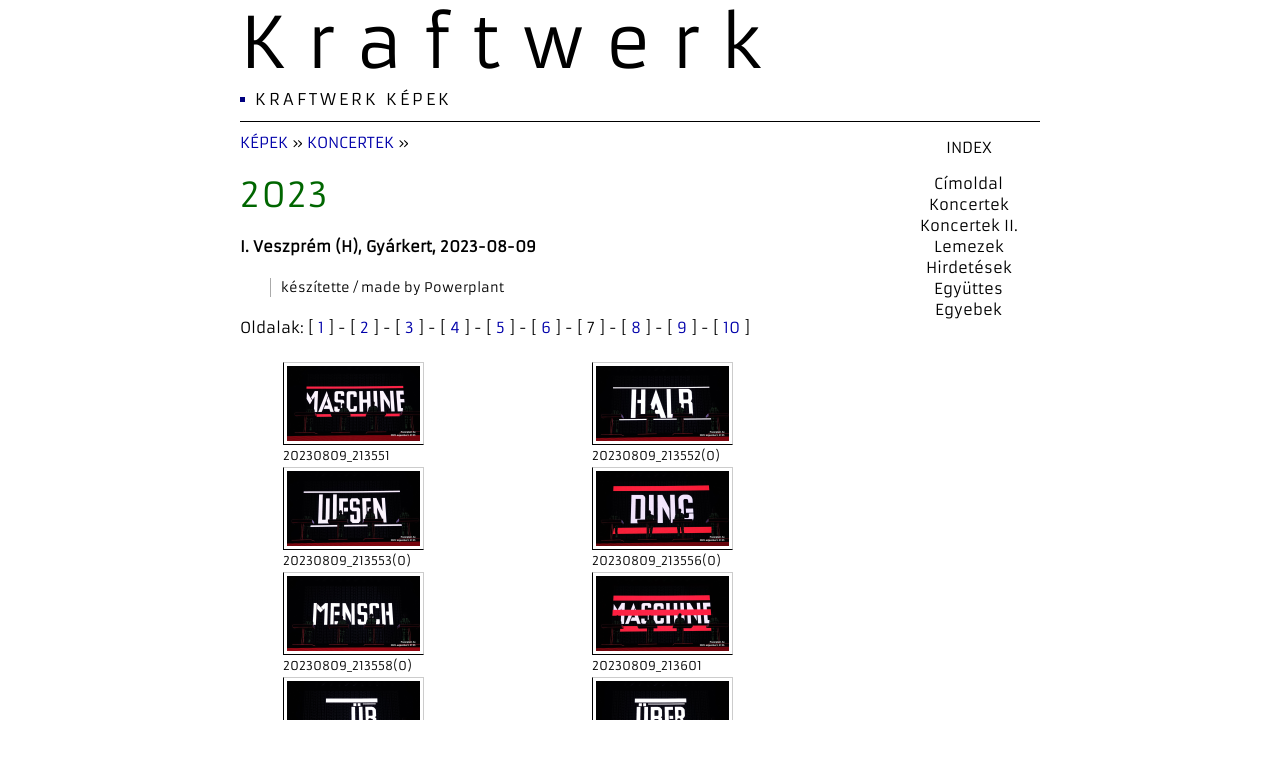

--- FILE ---
content_type: text/html
request_url: http://kraftwerk.hu/kepek/koncertek/20230809veszprem1/page_07.html
body_size: 7406
content:
<!DOCTYPE html PUBLIC "-//W3C//DTD XHTML 1.1//EN" "http://www.w3.org/TR/xhtml11/DTD/xhtml11.dtd">

<html xmlns="http://www.w3.org/1999/xhtml" xml:lang="hu">

<head>
<title>Kraftwerk Képek</title>
<meta name="language" content="HU" /><meta http-equiv="Content-Type" content="text/html; charset=iso-8859-2" />
<meta name="keywords" content="kraftwerk" />
<meta name="description" content="Kraftwerk Képek" />
<meta name="viewport" content="width=device-width" />
<link rel="stylesheet" href="../../../kraftwerk.css" type="text/css" />
</head>

<body>

	<div id="container">

		<div id="head">
		<h1>Kraftwerk</h1>
        <p>
        <a title="Kraftwerk Képek" href="../../index.html">Kraftwerk Képek</a>
        </p>
        </div>

		<div id="content">

    <p><a href="../../index.html">Képek</a> &raquo;
    <a href="../../koncertek.html">Koncertek</a> &raquo;</p>
    <h2>2023</h2>
    <p><strong>I. Veszprém (H), Gyárkert, 2023-08-09</strong></p>
        <p class="note">készítette / made by Powerplant</p>
    
    <p>Oldalak: [<a href="page_01.html"> 1 </a>] - [<a href="page_02.html"> 2 
    </a>] - [<a href="page_03.html"> 3 </a>] - [<a href="page_04.html"> 4 </a>] 
	- [<a href="page_05.html"> 5 </a>] - [<a href="page_06.html"> 6 </a>] - [ 
	7 ] - [<a href="page_08.html"> 8 </a>] - [<a href="page_09.html"> 9 </a>] - [<a href="page_10.html">
	10 </a>]</p>

<table>
<tr><td><a href="20230809_213551.jpg"><img src="20230809_213551_tn.png" alt="kép" /></a><br />20230809_213551</td>
<td><a href="20230809_213552(0).jpg"><img src="20230809_213552(0)_tn.png" alt="kép" /></a><br />20230809_213552(0)</td></tr>
<tr><td><a href="20230809_213553(0).jpg"><img src="20230809_213553(0)_tn.png" alt="kép" /></a><br />20230809_213553(0)</td>
<td><a href="20230809_213556(0).jpg"><img src="20230809_213556(0)_tn.png" alt="kép" /></a><br />20230809_213556(0)</td></tr>
<tr><td><a href="20230809_213558(0).jpg"><img src="20230809_213558(0)_tn.png" alt="kép" /></a><br />20230809_213558(0)</td>
<td><a href="20230809_213601.jpg"><img src="20230809_213601_tn.png" alt="kép" /></a><br />20230809_213601</td></tr>
<tr><td><a href="20230809_213606(0).jpg"><img src="20230809_213606(0)_tn.png" alt="kép" /></a><br />20230809_213606(0)</td>
<td><a href="20230809_213606(1).jpg"><img src="20230809_213606(1)_tn.png" alt="kép" /></a><br />20230809_213606(1)</td></tr>
<tr><td><a href="20230809_213725.jpg"><img src="20230809_213725_tn.png" alt="kép" /></a><br />20230809_213725</td>
<td><a href="20230809_213845(0).jpg"><img src="20230809_213845(0)_tn.png" alt="kép" /></a><br />20230809_213845(0)</td></tr>
<tr><td><a href="20230809_213920(0).jpg"><img src="20230809_213920(0)_tn.png" alt="kép" /></a><br />20230809_213920(0)</td>
<td><a href="20230809_213938.jpg"><img src="20230809_213938_tn.png" alt="kép" /></a><br />20230809_213938</td></tr>
<tr><td><a href="20230809_213939.jpg"><img src="20230809_213939_tn.png" alt="kép" /></a><br />20230809_213939</td>
<td><a href="20230809_213940(0).jpg"><img src="20230809_213940(0)_tn.png" alt="kép" /></a><br />20230809_213940(0)</td></tr>
<tr><td><a href="20230809_213943.jpg"><img src="20230809_213943_tn.png" alt="kép" /></a><br />20230809_213943</td>
<td><a href="20230809_213943(0).jpg"><img src="20230809_213943(0)_tn.png" alt="kép" /></a><br />20230809_213943(0)</td></tr>
<tr><td><a href="20230809_213944.jpg"><img src="20230809_213944_tn.png" alt="kép" /></a><br />20230809_213944</td>
<td><a href="20230809_213947.jpg"><img src="20230809_213947_tn.png" alt="kép" /></a><br />20230809_213947</td></tr>
<tr><td><a href="20230809_213948.jpg"><img src="20230809_213948_tn.png" alt="kép" /></a><br />20230809_213948</td>
<td><a href="20230809_213950.jpg"><img src="20230809_213950_tn.png" alt="kép" /></a><br />20230809_213950</td></tr>
<tr><td><a href="20230809_213952.jpg"><img src="20230809_213952_tn.png" alt="kép" /></a><br />20230809_213952</td>
<td><a href="20230809_214014.jpg"><img src="20230809_214014_tn.png" alt="kép" /></a><br />20230809_214014</td></tr>
<tr><td><a href="20230809_214016.jpg"><img src="20230809_214016_tn.png" alt="kép" /></a><br />20230809_214016</td>
<td><a href="20230809_214018.jpg"><img src="20230809_214018_tn.png" alt="kép" /></a><br />20230809_214018</td></tr>
<tr><td><a href="20230809_214019.jpg"><img src="20230809_214019_tn.png" alt="kép" /></a><br />20230809_214019</td>
<td><a href="20230809_214022.jpg"><img src="20230809_214022_tn.png" alt="kép" /></a><br />20230809_214022</td></tr>
<tr><td><a href="20230809_214023.jpg"><img src="20230809_214023_tn.png" alt="kép" /></a><br />20230809_214023</td>
<td><a href="20230809_214024.jpg"><img src="20230809_214024_tn.png" alt="kép" /></a><br />20230809_214024</td></tr>
<tr><td><a href="20230809_214026(0).jpg"><img src="20230809_214026(0)_tn.png" alt="kép" /></a><br />20230809_214026(0)</td>
<td><a href="20230809_214027.jpg"><img src="20230809_214027_tn.png" alt="kép" /></a><br />20230809_214027</td></tr>
<tr><td><a href="20230809_214029.jpg"><img src="20230809_214029_tn.png" alt="kép" /></a><br />20230809_214029</td>
<td><a href="20230809_214029(0).jpg"><img src="20230809_214029(0)_tn.png" alt="kép" /></a><br />20230809_214029(0)</td></tr>
<tr><td><a href="20230809_214032.jpg"><img src="20230809_214032_tn.png" alt="kép" /></a><br />20230809_214032</td>
<td><a href="20230809_214033.jpg"><img src="20230809_214033_tn.png" alt="kép" /></a><br />20230809_214033</td></tr>
<tr><td><a href="20230809_214036.jpg"><img src="20230809_214036_tn.png" alt="kép" /></a><br />20230809_214036</td>
<td><a href="20230809_214038.jpg"><img src="20230809_214038_tn.png" alt="kép" /></a><br />20230809_214038</td></tr>
<tr><td><a href="20230809_214119.jpg"><img src="20230809_214119_tn.png" alt="kép" /></a><br />20230809_214119</td>
<td><a href="20230809_214121.jpg"><img src="20230809_214121_tn.png" alt="kép" /></a><br />20230809_214121</td></tr>
<tr><td><a href="20230809_214122.jpg"><img src="20230809_214122_tn.png" alt="kép" /></a><br />20230809_214122</td>
<td><a href="20230809_214122(0).jpg"><img src="20230809_214122(0)_tn.png" alt="kép" /></a><br />20230809_214122(0)</td></tr>

</table>
	<p>&nbsp;</p>
	<p>Oldalak: [<a href="page_01.html"> 1 </a>] - [<a href="page_02.html"> 2 
    </a>] - [<a href="page_03.html"> 3 </a>] - [<a href="page_04.html"> 4 </a>] 
	- [<a href="page_05.html"> 5 </a>] - [<a href="page_06.html"> 6 </a>] - [ 
	7 ] - [<a href="page_08.html"> 8 </a>] - [<a href="page_09.html"> 9 </a>] - [<a href="page_10.html">
	10 </a>]</p>
    
		</div>

		<div id="menu">

			    <ul>
					<li><a title="Kraftwerk.HU kezdőoldal" href="../../../index.html">INDEX</a></li>
				</ul>

				<ul>
					<li><a title="A Képek címoldal" href="../../index.html">Címoldal</a></li>
					<li><a title="Koncertképek 2004. után" href="../../koncertek.html">Koncertek</a></li>
<li><a title="Koncertképek 2004. előtt" href="../../koncertek2.html">Koncertek II.</a></li>					
					<li><a title="Lemezek képei" href="../../lemezek.html">Lemezek</a></li>
                    <li><a title="Hirdetések" href="../../hirdetesek/page_01.html">Hirdetések</a></li>
                    <li><a title="Együttes" href="../../egyuttes.html">Együttes</a></li>
                    <li><a title="Egyéb képek" href="../../egyebek.html">Egyebek</a></li>					
				</ul>

		</div>

		<div id="foot">
		<p>
		<a href="#" title="Az oldal tetejére">fel</a>.
		</p>
		</div>

	</div>
</body>
</html>


--- FILE ---
content_type: text/css
request_url: http://kraftwerk.hu/kraftwerk.css
body_size: 13720
content:
@font-face {font-family: armata; src: url('armata.ttf'), url('armata.eot');}

@media screen and (min-width: 901px) {

body {background: #fff; margin: 0; padding: 0; font-size: 15px; font-family: "armata", sans-serif;}

a:link {text-decoration: none; color: #00a; text-transform: uppercase;}
a:visited {text-decoration: none; color: #00a; text-transform: uppercase;}
a:hover {text-decoration: none; color: #fff; background: #448;}
a.external {background-image: url('exlink.gif'); background-repeat: no-repeat; background-attachment: scroll; padding-left: 14px; background-position: left;}

h1 {font-family: "armata"; font-size: 70px; font-weight: normal; color: #000; letter-spacing: 20px; margin: 0; padding: 0;}
h2 {font-family: "armata"; font-size: 34px; font-weight: normal; color: #060; letter-spacing: 1px; margin: 5px 0 20px 0; padding: 0;}
h3 {font-family: "armata"; font-size: 25px; font-weight: normal; color: #060; margin: 0 0 10px 0; padding: 0;}
h4 {font-family: "armata"; font-size: 20px; font-weight: normal; color: #060; margin: 0 0 20px 0; padding: 0;}
h5 {font-family: "armata"; font-size: 16px; font-weight: normal; color: #060; margin: 0 0 10px 0; padding: 0;}

p {color: #000; margin: 0 0 20px 0; padding: 0; line-height: 150%;}
p span {color: #d00; font-weight: bold;}
p.small {font-size: 12px;}
p.small2 {font-size: 12px; margin-left: 40px; margin-right: 40px;}
p.blockquote {margin-left: 40px; margin-right: 40px;}
p.note {padding: 0; padding-left: 10px; margin-left: 30px; margin-right: 30px; border-left: #aaa 1px solid; font-size: 13px;}
p.note2 {padding: 0; padding-left: 10px; margin-left: 30px; margin-right: 30px; font-size: 13px;}
p.egyeni {font-size: 16px;}
p.years {text-align: center}

strong {color: #000;}

ul {list-style-type: none; padding: 0; margin: 0 0 15px;}
ul.nyelvek {list-style-type: none; padding: 0; margin: 0 0 15px; font-size: 11px;}
li {background: url(list-blue.gif) no-repeat 0px; padding-left: 15px;}
li span {color: #d00; font-weight: bold;}

img {border-left: #000 1px solid; border-bottom: #000 1px solid; border-right: #ccc 1px solid; border-top: #ccc 1px solid; padding: 3px; margin-right: 15px;}
img.remasters {border: none}
img.ten {border: none; max-width: 100%;}
img.fifteen {max-width: 100%;}

table {width: 100%; font-size: 12px; margin-left: 40px;}
td {width: 50%;}
table.list {width: 50%; font-size: 14px; margin: 0;}

#container {width: 800px; margin: 0; margin-left: auto; margin-right: auto; padding: 0;}

#head {padding: 0; margin-bottom: 10px; text-align: left;}
#head p {margin: 0; padding: 0 0 10px; line-height: 150%; font-weight: normal; border-bottom: #000 1px solid; letter-spacing: 3px; font-size: 16px; color: #000; text-transform: uppercase;}
#head a:link {color: #000; text-decoration: none; background-image: url(list-blue.gif); background-repeat: no-repeat; background-position: 0px; padding-left: 15px;}
#head a:visited {color: #000; text-decoration: none; background-image: url(list-blue.gif); background-repeat: no-repeat; background-position: 0px; padding-left: 15px;}
#head a:hover {text-decoration: none; color: #000; background: #fff; background-image: url(list-blue.gif); background-repeat: no-repeat; background-position: 0px; padding-left: 15px;}

#content {float: left; width: 620px; text-align: left; margin: 0; padding: 0;}

div.left {float: left; width: 50%; text-align: left; margin: 0; padding: 0;}
div.right {float: right; width: 50%; text-align: left; margin: 0; padding: 0;}

#menu {padding: 5px 0; margin-left: 650px; text-align: center;}
#menu ul {list-style-type: none; padding: 0; margin: 0 0 15px;}
#menu li {background: none; padding-left: 10px;}
#menu a {display: block; padding: 1px; width: 135px; text-transform: none;}
#menu a:link {color: #000; text-decoration: none;}
#menu a:visited {color: #000; text-decoration: none;}
#menu a:hover {background: #448; color: #fff;}
#menu img {border: none; padding: 0; margin: 0;}
#menu p.extra {text-align: center;}

#foot {clear: both; padding: 0; margin: 20px 0 140px; text-align: left;}
#foot p.small {font-size: 10px; color: #888;}
#foot p.note3 {font-size: 11px; color: #444;}
}

@media screen
and (min-width: 731px)
and (max-width: 900px) {
	
body {background: #fff; margin: 0; padding: 0; font-size: 13px; font-family: "armata", sans-serif;}

a:link {text-decoration: none; color: #00a;}
a:visited {text-decoration: none; color: #00a;}
a:hover {text-decoration: none; color: #fff; background: #448;}
a.external {background-image: url('exlink.gif'); background-repeat: no-repeat; background-attachment: scroll; padding-left: 14px; background-position: left;}

h1 {font-family: "armata"; font-size: 60px; font-weight: normal; color: #000; letter-spacing: 16px; margin: 0; padding: 0;}
h2 {font-family: "armata"; font-size: 26px; font-weight: normal; color: #060; letter-spacing: 1px; margin: 5px 0 20px 0; padding: 0;}
h3 {font-family: "armata"; font-size: 18px; font-weight: normal; color: #050; margin: 0 0 10px 0; padding: 0;}
h4 {font-family: "armata"; font-size: 15px; font-weight: normal; color: #050; margin: 0 0 20px 0; padding: 0;}
h5 {font-family: "armata"; font-size: 14px; font-weight: normal; color: #050; margin: 0 0 10px 0; padding: 0;}

p {color: #000; margin: 0 0 20px 0; padding: 0; line-height: 150%;}
p span {color: #d00; font-weight: bold;}
p.small {font-size: 11px;}
p.small2 {font-size: 11px; margin-left: 40px; margin-right: 40px;}
p.blockquote {margin-left: 40px; margin-right: 40px;}
p.note {padding: 0; padding-left: 10px; margin-left: 20px; margin-right: 20px; border-left: #aaa 1px solid; font-size: 11px;}
p.note2 {padding: 0; padding-left: 10px; margin-left: 20px; margin-right: 20px; font-size: 11px;}
p.egyeni {font-size: 14px;}
p.years {text-align: center}

strong {color: #000;}

ul {list-style-type: none; padding: 0; margin: 0 0 15px;}
ul.nyelvek {list-style-type: none; padding: 0; margin: 0 0 15px; font-size: 10px;}
li {background: url(list-blue.gif) no-repeat 0px; padding-left: 15px;}
li span {color: #d00; font-weight: bold;}

img {border-left: #000 1px solid; border-bottom: #000 1px solid; border-right: #ccc 1px solid; border-top: #ccc 1px solid; padding: 3px; margin-right: 15px;}
img.remasters {border: none}
img.ten {border: none; max-width: 100%;}
img.fifteen {max-width: 100%;}

table {width: 100%; font-size: 11px; margin-left: 20px;}
td {width: 50%;}
table.list {width: 55%; font-size: 12px; margin: 0;}

#container {width: 700px; margin: 0; margin-left: auto; margin-right: auto; padding: 0;}

#head {padding: 0; margin-bottom: 10px; text-align: left;}
#head p {margin: 0; padding: 0 0 10px; line-height: 150%; font-weight: normal; border-bottom: #000 1px solid; letter-spacing: 3px; font-size: 14px; color: #000; text-transform: uppercase;}
#head a:link {color: #000; text-decoration: none; background-image: url(list-blue.gif); background-repeat: no-repeat; background-position: 0px; padding-left: 15px;}
#head a:visited {color: #000; text-decoration: none; background-image: url(list-blue.gif); background-repeat: no-repeat; background-position: 0px; padding-left: 15px;}
#head a:hover {text-decoration: none; color: #000; background: #fff; background-image: url(list-blue.gif); background-repeat: no-repeat; background-position: 0px; padding-left: 15px;}

#content {float: left; width: 520px; text-align: left; margin: 0; padding: 0;}

div.left {float: left; width: 50%; text-align: left; margin: 0; padding: 0;}
div.right {float: right; width: 50%; text-align: left; margin: 0; padding: 0;}

#menu {padding: 5px 0; margin-left: 560px; text-align: center;}
#menu ul {list-style-type: none; padding: 0; margin: 0 0 15px;}
#menu li {background: none; padding-left: 10px;}
#menu a {display: block; padding: 1px; width: 121px;}
#menu a:link {color: #000; text-decoration: none;}
#menu a:visited {color: #000; text-decoration: none;}
#menu a:hover {background: #448; color: #fff;}
#menu img {border: none; padding: 0; margin: 0;}
#menu p.extra {text-align: center;}

#foot {clear: both; padding: 0; margin: 20px 0 140px; text-align: left;}
#foot p.small {font-size: 10px; color: #888;}
#foot p.note3 {font-size: 10px; color: #444;}
}

@media screen
and (min-width: 511px)
and (max-width: 730px) {

body {background: #fff; margin: 0; padding: 0; font-size: 13px; font-family: "armata", sans-serif;}

a:link {text-decoration: none; color: #00a;}
a:visited {text-decoration: none; color: #00a;}
a:hover {text-decoration: none; color: #fff; background: #448;}
a.external {background-image: url('exlink.gif'); background-repeat: no-repeat; background-attachment: scroll; padding-left: 14px; background-position: left;}

h1 {font-family: "armata"; font-size: 52px; font-weight: normal; color: #000; letter-spacing: 16px; margin: 0; padding: 0;}
h2 {font-family: "armata"; font-size: 26px; font-weight: normal; color: #060; letter-spacing: 1px; margin: 5px 0 15px 0; padding: 0;}
h3 {font-family: "armata"; font-size: 18px; font-weight: normal; color: #050; margin: 0 0 10px 0; padding: 0;}
h4 {font-family: "armata"; font-size: 15px; font-weight: normal; color: #050; margin: 0 0 20px 0; padding: 0;}
h5 {font-family: "armata"; font-size: 14px; font-weight: normal; color: #050; margin: 0 0 10px 0; padding: 0;}

p {color: #000; margin: 0 0 20px 0; padding: 0; line-height: 150%;}
p span {color: #d00; font-weight: bold;}
p.small {font-size: 11px;}
p.small2 {font-size: 11px; margin-left: 40px; margin-right: 40px;}
p.blockquote {margin-left: 40px; margin-right: 40px;}
p.note {padding: 0; padding-left: 10px; margin-left: 20px; margin-right: 20px; border-left: #aaa 1px solid; font-size: 11px;}
p.note2 {padding: 0; padding-left: 10px; margin-left: 20px; margin-right: 20px; font-size: 11px;}
p.egyeni {font-size: 14px;}
p.years {text-align: center}

strong {color: #000;}

ul {list-style-type: none; padding: 0; margin: 0 0 15px;}
ul.nyelvek {list-style-type: none; padding: 0; margin: 0 0 15px; font-size: 10px;}
li {background: url(list-blue.gif) no-repeat 0px; padding-left: 15px;}
li span {color: #d00; font-weight: bold;}

img {border-left: #000 1px solid; border-bottom: #000 1px solid; border-right: #ccc 1px solid; border-top: #ccc 1px solid; padding: 3px; margin-right: 15px;}
img.remasters {border: none}
img.ten {border: none; max-width: 100%;}
img.fifteen {max-width: 100%;}

table {width: 100%; font-size: 11px; margin-left: 20px;}
td {width: 50%;}
table.list {width: 55%; font-size: 12px; margin: 0;}

#container {width: 480px; margin: 0; margin-left: auto; margin-right: auto; padding: 0;}

#head {padding: 0; margin-bottom: 10px; text-align: left;}
#head p {margin: 0; padding: 0 0 10px; line-height: 150%; font-weight: normal; border-bottom: #000 1px solid; letter-spacing: 3px; font-size: 14px; color: #000; text-transform: uppercase;}
#head a:link {color: #000; text-decoration: none; background-image: url(list-blue.gif); background-repeat: no-repeat; background-position: 0px; padding-left: 15px;}
#head a:visited {color: #000; text-decoration: none; background-image: url(list-blue.gif); background-repeat: no-repeat; background-position: 0px; padding-left: 15px;}
#head a:hover {text-decoration: none; color: #000; background: #fff; background-image: url(list-blue.gif); background-repeat: no-repeat; background-position: 0px; padding-left: 15px;}

#content {float: left; width: 480px; text-align: left; margin: 0; padding: 0;}

div.left {float: left; width: 50%; text-align: left; margin: 0; padding: 0;}
div.right {float: right; width: 50%; text-align: left; margin: 0; padding: 0;}

#menu {clear: both; padding: 5px 0; text-align: left; border-top: #888 1px solid; border-bottom: #888 1px solid; margin-top: 0;}
#menu ul {padding: 0; margin: 0 0 15px;}
#menu li {background: none; padding-left: 10px;}
#menu a:link {color: #000; text-decoration: none;}
#menu a:visited {color: #000; text-decoration: none;}
#menu a:hover {background: #448; color: #fff;}
#menu img {border: none; padding: 0; margin: 0;}
#menu p.extra {text-align: left;}

#foot {clear: both; padding: 0; margin: 20px 0 140px; text-align: left;}
#foot p.small {font-size: 10px; color: #888;}
#foot p.note3 {font-size: 10px; color: #444;}
}

@media screen
and (max-width: 510px) {

body {margin-left:10px; margin-right:10px; background: #fff; font-size: 100%; font-family: "armata", sans-serif;}

a:link {text-decoration: none; color: #00a; text-transform: uppercase;}
a:visited {text-decoration: none; color: #00a; text-transform: uppercase;}
a:hover {text-decoration: none; color: #fff; background: #448;}
a.external {background-image: url('exlink.gif'); background-repeat: no-repeat; background-attachment: scroll; padding-left: 14px; background-position: left;}

h1 {color: #000; margin: 0; padding: 0; font-size: 250%;}
h2 {color: #060; margin: 0; padding: 0;}
h3 {color: #060; margin: 0; padding: 0;}
h4 {color: #060; margin: 0; padding: 0;}
h5 {color: #060; margin: 0; padding: 0;}

p {color: #000; font-size: 75%;}
p.blockquote {margin-left: 20px; margin-right: 20px;}
p.small {font-size: 65%;}
p.small2 {font-size: 65%; margin-left: 20px; margin-right: 20px;}
p.note {padding-left: 10px; margin-left: 10px; border-left: #aaa 1px solid; font-size: 65%;}
p.note2 {padding-left: 10px; margin-left: 10px; font-size: 65%;}
p.egyeni {font-size: 100%;}

table {font-size: 65%;}
table.list {font-size: 100%;}

ul {font-size: 75%;}
li span {color: #d00; font-weight: bold;}

p span {color: #d00;}
#head p {font-size: 75%; padding: 0 0 10px; border-bottom: #888 1px solid; text-transform: uppercase;}

#menu {border-top: #888 1px solid; border-bottom: #888 1px solid; margin-top: 20px;}
#menu ul {font-size: 75%;}
#menu li {padding: 3px 0 0 5px;}

#foot {margin-bottom: 100px;}
#foot p.note3 {font-size: 70%; color: #444;}
}